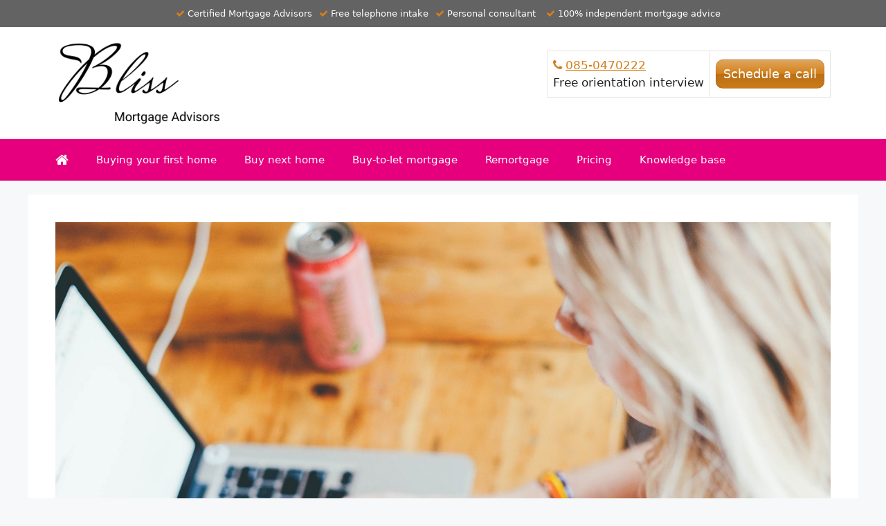

--- FILE ---
content_type: text/html; charset=UTF-8
request_url: https://www.blissmortgageadvisors.com/buy-a-student-house-and-rent-out-a-room-to-your-own-child-family-or-others/
body_size: 13835
content:
<!DOCTYPE html>
<html lang="en-US">
<head>
	<meta charset="UTF-8">
	<meta name='robots' content='index, follow, max-image-preview:large, max-snippet:-1, max-video-preview:-1' />
<link rel="preload" href="https://www.blissmortgageadvisors.com/wp-content/plugins/rate-my-post/public/css/fonts/ratemypost.ttf" type="font/ttf" as="font" crossorigin="anonymous"><meta name="viewport" content="width=device-width, initial-scale=1">
	<!-- This site is optimized with the Yoast SEO plugin v26.7 - https://yoast.com/wordpress/plugins/seo/ -->
	<title>Buy a student house and rent out a room to your own child, family or others</title>
	<meta name="description" content="Buying a student house can be a smart investment for you and at the same time you can help your own child and his or her friends." />
	<link rel="canonical" href="https://www.blissmortgageadvisors.com/buy-a-student-house-and-rent-out-a-room-to-your-own-child-family-or-others/" />
	<meta property="og:locale" content="en_US" />
	<meta property="og:type" content="article" />
	<meta property="og:title" content="Buy a student house and rent out a room to your own child, family or others" />
	<meta property="og:description" content="Buying a student house can be a smart investment for you and at the same time you can help your own child and his or her friends." />
	<meta property="og:url" content="https://www.blissmortgageadvisors.com/buy-a-student-house-and-rent-out-a-room-to-your-own-child-family-or-others/" />
	<meta property="og:site_name" content="Bliss Mortgage Advisors" />
	<meta property="article:published_time" content="2023-07-11T20:49:37+00:00" />
	<meta property="article:modified_time" content="2023-12-22T07:19:32+00:00" />
	<meta property="og:image" content="https://www.blissmortgageadvisors.com/wp-content/uploads/2023/07/student-house-bliss.jpeg" />
	<meta property="og:image:width" content="1280" />
	<meta property="og:image:height" content="853" />
	<meta property="og:image:type" content="image/jpeg" />
	<meta name="author" content="michelleandeweg@gmail.com" />
	<meta name="twitter:card" content="summary_large_image" />
	<meta name="twitter:label1" content="Written by" />
	<meta name="twitter:data1" content="michelleandeweg@gmail.com" />
	<meta name="twitter:label2" content="Est. reading time" />
	<meta name="twitter:data2" content="5 minutes" />
	<script type="application/ld+json" class="yoast-schema-graph">{"@context":"https://schema.org","@graph":[{"@type":"Article","@id":"https://www.blissmortgageadvisors.com/buy-a-student-house-and-rent-out-a-room-to-your-own-child-family-or-others/#article","isPartOf":{"@id":"https://www.blissmortgageadvisors.com/buy-a-student-house-and-rent-out-a-room-to-your-own-child-family-or-others/"},"author":{"name":"michelleandeweg@gmail.com","@id":"https://www.blissmortgageadvisors.com/#/schema/person/e5cf93b80074a863654c36a9bebb0de8"},"headline":"Buy a student house and rent out a room to your own child, family or others","datePublished":"2023-07-11T20:49:37+00:00","dateModified":"2023-12-22T07:19:32+00:00","mainEntityOfPage":{"@id":"https://www.blissmortgageadvisors.com/buy-a-student-house-and-rent-out-a-room-to-your-own-child-family-or-others/"},"wordCount":1000,"publisher":{"@id":"https://www.blissmortgageadvisors.com/#organization"},"image":{"@id":"https://www.blissmortgageadvisors.com/buy-a-student-house-and-rent-out-a-room-to-your-own-child-family-or-others/#primaryimage"},"thumbnailUrl":"https://www.blissmortgageadvisors.com/wp-content/uploads/2023/07/student-house-bliss.jpeg","articleSection":["Build wealth","Investing in real estate","Knowledge base","Rent out a house"],"inLanguage":"en-US"},{"@type":"WebPage","@id":"https://www.blissmortgageadvisors.com/buy-a-student-house-and-rent-out-a-room-to-your-own-child-family-or-others/","url":"https://www.blissmortgageadvisors.com/buy-a-student-house-and-rent-out-a-room-to-your-own-child-family-or-others/","name":"Buy a student house and rent out a room to your own child, family or others","isPartOf":{"@id":"https://www.blissmortgageadvisors.com/#website"},"primaryImageOfPage":{"@id":"https://www.blissmortgageadvisors.com/buy-a-student-house-and-rent-out-a-room-to-your-own-child-family-or-others/#primaryimage"},"image":{"@id":"https://www.blissmortgageadvisors.com/buy-a-student-house-and-rent-out-a-room-to-your-own-child-family-or-others/#primaryimage"},"thumbnailUrl":"https://www.blissmortgageadvisors.com/wp-content/uploads/2023/07/student-house-bliss.jpeg","datePublished":"2023-07-11T20:49:37+00:00","dateModified":"2023-12-22T07:19:32+00:00","description":"Buying a student house can be a smart investment for you and at the same time you can help your own child and his or her friends.","breadcrumb":{"@id":"https://www.blissmortgageadvisors.com/buy-a-student-house-and-rent-out-a-room-to-your-own-child-family-or-others/#breadcrumb"},"inLanguage":"en-US","potentialAction":[{"@type":"ReadAction","target":["https://www.blissmortgageadvisors.com/buy-a-student-house-and-rent-out-a-room-to-your-own-child-family-or-others/"]}]},{"@type":"ImageObject","inLanguage":"en-US","@id":"https://www.blissmortgageadvisors.com/buy-a-student-house-and-rent-out-a-room-to-your-own-child-family-or-others/#primaryimage","url":"https://www.blissmortgageadvisors.com/wp-content/uploads/2023/07/student-house-bliss.jpeg","contentUrl":"https://www.blissmortgageadvisors.com/wp-content/uploads/2023/07/student-house-bliss.jpeg","width":1280,"height":853,"caption":"student house bliss"},{"@type":"BreadcrumbList","@id":"https://www.blissmortgageadvisors.com/buy-a-student-house-and-rent-out-a-room-to-your-own-child-family-or-others/#breadcrumb","itemListElement":[{"@type":"ListItem","position":1,"name":"Home","item":"https://www.blissmortgageadvisors.com/"},{"@type":"ListItem","position":2,"name":"Knowlegde base","item":"https://www.blissmortgageadvisors.com/knowlegde-base/"},{"@type":"ListItem","position":3,"name":"Buy a student house and rent out a room to your own child, family or others"}]},{"@type":"WebSite","@id":"https://www.blissmortgageadvisors.com/#website","url":"https://www.blissmortgageadvisors.com/","name":"Bliss Mortgage Advisors","description":"","publisher":{"@id":"https://www.blissmortgageadvisors.com/#organization"},"potentialAction":[{"@type":"SearchAction","target":{"@type":"EntryPoint","urlTemplate":"https://www.blissmortgageadvisors.com/?s={search_term_string}"},"query-input":{"@type":"PropertyValueSpecification","valueRequired":true,"valueName":"search_term_string"}}],"inLanguage":"en-US"},{"@type":"Organization","@id":"https://www.blissmortgageadvisors.com/#organization","name":"Bliss Mortgage Advisors","url":"https://www.blissmortgageadvisors.com/","logo":{"@type":"ImageObject","inLanguage":"en-US","@id":"https://www.blissmortgageadvisors.com/#/schema/logo/image/","url":"https://www.blissmortgageadvisors.com/wp-content/uploads/2022/02/cropped-Bliss-Mortgage-Advisors.png","contentUrl":"https://www.blissmortgageadvisors.com/wp-content/uploads/2022/02/cropped-Bliss-Mortgage-Advisors.png","width":280,"height":143,"caption":"Bliss Mortgage Advisors"},"image":{"@id":"https://www.blissmortgageadvisors.com/#/schema/logo/image/"}},{"@type":"Person","@id":"https://www.blissmortgageadvisors.com/#/schema/person/e5cf93b80074a863654c36a9bebb0de8","name":"michelleandeweg@gmail.com","image":{"@type":"ImageObject","inLanguage":"en-US","@id":"https://www.blissmortgageadvisors.com/#/schema/person/image/","url":"https://secure.gravatar.com/avatar/e20de041ad82b729957eef01ebc39ebd4265c3e38256eb25f166909c9bf211d6?s=96&d=mm&r=g","contentUrl":"https://secure.gravatar.com/avatar/e20de041ad82b729957eef01ebc39ebd4265c3e38256eb25f166909c9bf211d6?s=96&d=mm&r=g","caption":"michelleandeweg@gmail.com"},"sameAs":["http://www.blissmortgageadvisors.com"],"url":"https://www.blissmortgageadvisors.com/author/michelleandeweggmail-com/"}]}</script>
	<!-- / Yoast SEO plugin. -->


<link rel="alternate" type="application/rss+xml" title="Bliss Mortgage Advisors &raquo; Feed" href="https://www.blissmortgageadvisors.com/feed/" />
<link rel="alternate" type="application/rss+xml" title="Bliss Mortgage Advisors &raquo; Comments Feed" href="https://www.blissmortgageadvisors.com/comments/feed/" />
<link rel="alternate" type="application/rss+xml" title="Bliss Mortgage Advisors &raquo; Buy a student house and rent out a room to your own child, family or others Comments Feed" href="https://www.blissmortgageadvisors.com/buy-a-student-house-and-rent-out-a-room-to-your-own-child-family-or-others/feed/" />
<link rel="alternate" title="oEmbed (JSON)" type="application/json+oembed" href="https://www.blissmortgageadvisors.com/wp-json/oembed/1.0/embed?url=https%3A%2F%2Fwww.blissmortgageadvisors.com%2Fbuy-a-student-house-and-rent-out-a-room-to-your-own-child-family-or-others%2F" />
<link rel="alternate" title="oEmbed (XML)" type="text/xml+oembed" href="https://www.blissmortgageadvisors.com/wp-json/oembed/1.0/embed?url=https%3A%2F%2Fwww.blissmortgageadvisors.com%2Fbuy-a-student-house-and-rent-out-a-room-to-your-own-child-family-or-others%2F&#038;format=xml" />
<style id='wp-img-auto-sizes-contain-inline-css'>
img:is([sizes=auto i],[sizes^="auto," i]){contain-intrinsic-size:3000px 1500px}
/*# sourceURL=wp-img-auto-sizes-contain-inline-css */
</style>
<link rel='stylesheet' id='formidable-css' href='https://www.blissmortgageadvisors.com/wp-admin/admin-ajax.php?action=frmpro_css&#038;ver=3312100' media='all' />
<style id='wp-emoji-styles-inline-css'>

	img.wp-smiley, img.emoji {
		display: inline !important;
		border: none !important;
		box-shadow: none !important;
		height: 1em !important;
		width: 1em !important;
		margin: 0 0.07em !important;
		vertical-align: -0.1em !important;
		background: none !important;
		padding: 0 !important;
	}
/*# sourceURL=wp-emoji-styles-inline-css */
</style>
<link rel='stylesheet' id='rate-my-post-css' href='https://www.blissmortgageadvisors.com/wp-content/plugins/rate-my-post/public/css/rate-my-post.min.css?ver=4.4.4' media='all' />
<link rel='stylesheet' id='crp-style-rounded-thumbs-css' href='https://www.blissmortgageadvisors.com/wp-content/plugins/contextual-related-posts/css/rounded-thumbs.min.css?ver=4.1.0' media='all' />
<style id='crp-style-rounded-thumbs-inline-css'>

			.crp_related.crp-rounded-thumbs a {
				width: 150px;
                height: 150px;
				text-decoration: none;
			}
			.crp_related.crp-rounded-thumbs img {
				max-width: 150px;
				margin: auto;
			}
			.crp_related.crp-rounded-thumbs .crp_title {
				width: 100%;
			}
			
/*# sourceURL=crp-style-rounded-thumbs-inline-css */
</style>
<link rel='stylesheet' id='generate-widget-areas-css' href='https://www.blissmortgageadvisors.com/wp-content/themes/generatepress/assets/css/components/widget-areas.min.css?ver=3.4.0' media='all' />
<link rel='stylesheet' id='generate-style-css' href='https://www.blissmortgageadvisors.com/wp-content/themes/generatepress/assets/css/main.min.css?ver=3.4.0' media='all' />
<style id='generate-style-inline-css'>
body{background-color:var(--base-2);color:var(--contrast);}a{color:var(--accent);}a{text-decoration:underline;}.entry-title a, .site-branding a, a.button, .wp-block-button__link, .main-navigation a{text-decoration:none;}a:hover, a:focus, a:active{color:var(--contrast);}.wp-block-group__inner-container{max-width:1200px;margin-left:auto;margin-right:auto;}.site-header .header-image{width:238px;}.generate-back-to-top{font-size:20px;border-radius:3px;position:fixed;bottom:30px;right:30px;line-height:40px;width:40px;text-align:center;z-index:10;transition:opacity 300ms ease-in-out;opacity:0.1;transform:translateY(1000px);}.generate-back-to-top__show{opacity:1;transform:translateY(0);}:root{--contrast:#222222;--contrast-2:#575760;--contrast-3:#b2b2be;--base:#f0f0f0;--base-2:#f7f8f9;--base-3:#ffffff;--accent:#1e73be;}:root .has-contrast-color{color:var(--contrast);}:root .has-contrast-background-color{background-color:var(--contrast);}:root .has-contrast-2-color{color:var(--contrast-2);}:root .has-contrast-2-background-color{background-color:var(--contrast-2);}:root .has-contrast-3-color{color:var(--contrast-3);}:root .has-contrast-3-background-color{background-color:var(--contrast-3);}:root .has-base-color{color:var(--base);}:root .has-base-background-color{background-color:var(--base);}:root .has-base-2-color{color:var(--base-2);}:root .has-base-2-background-color{background-color:var(--base-2);}:root .has-base-3-color{color:var(--base-3);}:root .has-base-3-background-color{background-color:var(--base-3);}:root .has-accent-color{color:var(--accent);}:root .has-accent-background-color{background-color:var(--accent);}.top-bar{background-color:#636363;color:#ffffff;}.top-bar a{color:#ffffff;}.top-bar a:hover{color:#303030;}.site-header{background-color:var(--base-3);}.main-title a,.main-title a:hover{color:var(--contrast);}.site-description{color:var(--contrast-2);}.main-navigation,.main-navigation ul ul{background-color:#e6007e;}.main-navigation .main-nav ul li a, .main-navigation .menu-toggle, .main-navigation .menu-bar-items{color:var(--base-3);}.main-navigation .main-nav ul li:not([class*="current-menu-"]):hover > a, .main-navigation .main-nav ul li:not([class*="current-menu-"]):focus > a, .main-navigation .main-nav ul li.sfHover:not([class*="current-menu-"]) > a, .main-navigation .menu-bar-item:hover > a, .main-navigation .menu-bar-item.sfHover > a{color:var(--base-3);background-color:#444444;}button.menu-toggle:hover,button.menu-toggle:focus{color:var(--base-3);}.main-navigation .main-nav ul li[class*="current-menu-"] > a{color:var(--base-3);background-color:#3f3f3f;}.navigation-search input[type="search"],.navigation-search input[type="search"]:active, .navigation-search input[type="search"]:focus, .main-navigation .main-nav ul li.search-item.active > a, .main-navigation .menu-bar-items .search-item.active > a{color:var(--base-3);background-color:#444444;}.main-navigation ul ul{background-color:#3f3f3f;}.main-navigation .main-nav ul ul li a{color:var(--base-3);}.main-navigation .main-nav ul ul li:not([class*="current-menu-"]):hover > a,.main-navigation .main-nav ul ul li:not([class*="current-menu-"]):focus > a, .main-navigation .main-nav ul ul li.sfHover:not([class*="current-menu-"]) > a{color:var(--base-3);background-color:#4f4f4f;}.main-navigation .main-nav ul ul li[class*="current-menu-"] > a{color:var(--base-3);background-color:#4f4f4f;}.separate-containers .inside-article, .separate-containers .comments-area, .separate-containers .page-header, .one-container .container, .separate-containers .paging-navigation, .inside-page-header{background-color:var(--base-3);}.entry-title a{color:var(--contrast);}.entry-title a:hover{color:var(--contrast-2);}.entry-meta{color:var(--contrast-2);}.sidebar .widget{background-color:var(--base-3);}.footer-widgets{color:var(--base-3);background-color:#a3a7ae;}.footer-widgets a{color:var(--base-3);}.site-info{color:var(--base-3);background-color:#444444;}.site-info a{color:var(--base-3);}.site-info a:hover{color:#606060;}.footer-bar .widget_nav_menu .current-menu-item a{color:#606060;}input[type="text"],input[type="email"],input[type="url"],input[type="password"],input[type="search"],input[type="tel"],input[type="number"],textarea,select{color:var(--contrast);background-color:var(--base-2);border-color:var(--base);}input[type="text"]:focus,input[type="email"]:focus,input[type="url"]:focus,input[type="password"]:focus,input[type="search"]:focus,input[type="tel"]:focus,input[type="number"]:focus,textarea:focus,select:focus{color:var(--contrast);background-color:var(--base-2);border-color:var(--contrast-3);}button,html input[type="button"],input[type="reset"],input[type="submit"],a.button,a.wp-block-button__link:not(.has-background){color:#ffffff;background-color:#55555e;}button:hover,html input[type="button"]:hover,input[type="reset"]:hover,input[type="submit"]:hover,a.button:hover,button:focus,html input[type="button"]:focus,input[type="reset"]:focus,input[type="submit"]:focus,a.button:focus,a.wp-block-button__link:not(.has-background):active,a.wp-block-button__link:not(.has-background):focus,a.wp-block-button__link:not(.has-background):hover{color:#ffffff;background-color:#3f4047;}a.generate-back-to-top{background-color:rgba( 0,0,0,0.4 );color:#ffffff;}a.generate-back-to-top:hover,a.generate-back-to-top:focus{background-color:rgba( 0,0,0,0.6 );color:#ffffff;}:root{--gp-search-modal-bg-color:var(--base-3);--gp-search-modal-text-color:var(--contrast);--gp-search-modal-overlay-bg-color:rgba(0,0,0,0.2);}@media (max-width: 768px){.main-navigation .menu-bar-item:hover > a, .main-navigation .menu-bar-item.sfHover > a{background:none;color:var(--base-3);}}.nav-below-header .main-navigation .inside-navigation.grid-container, .nav-above-header .main-navigation .inside-navigation.grid-container{padding:0px 20px 0px 20px;}.site-main .wp-block-group__inner-container{padding:40px;}.separate-containers .paging-navigation{padding-top:20px;padding-bottom:20px;}.entry-content .alignwide, body:not(.no-sidebar) .entry-content .alignfull{margin-left:-40px;width:calc(100% + 80px);max-width:calc(100% + 80px);}.rtl .menu-item-has-children .dropdown-menu-toggle{padding-left:20px;}.rtl .main-navigation .main-nav ul li.menu-item-has-children > a{padding-right:20px;}@media (max-width:768px){.separate-containers .inside-article, .separate-containers .comments-area, .separate-containers .page-header, .separate-containers .paging-navigation, .one-container .site-content, .inside-page-header{padding:30px;}.site-main .wp-block-group__inner-container{padding:30px;}.inside-top-bar{padding-right:30px;padding-left:30px;}.inside-header{padding-right:30px;padding-left:30px;}.widget-area .widget{padding-top:30px;padding-right:30px;padding-bottom:30px;padding-left:30px;}.footer-widgets-container{padding-top:30px;padding-right:30px;padding-bottom:30px;padding-left:30px;}.inside-site-info{padding-right:30px;padding-left:30px;}.entry-content .alignwide, body:not(.no-sidebar) .entry-content .alignfull{margin-left:-30px;width:calc(100% + 60px);max-width:calc(100% + 60px);}.one-container .site-main .paging-navigation{margin-bottom:20px;}}/* End cached CSS */.is-right-sidebar{width:30%;}.is-left-sidebar{width:30%;}.site-content .content-area{width:100%;}@media (max-width: 768px){.main-navigation .menu-toggle,.sidebar-nav-mobile:not(#sticky-placeholder){display:block;}.main-navigation ul,.gen-sidebar-nav,.main-navigation:not(.slideout-navigation):not(.toggled) .main-nav > ul,.has-inline-mobile-toggle #site-navigation .inside-navigation > *:not(.navigation-search):not(.main-nav){display:none;}.nav-align-right .inside-navigation,.nav-align-center .inside-navigation{justify-content:space-between;}}
.dynamic-author-image-rounded{border-radius:100%;}.dynamic-featured-image, .dynamic-author-image{vertical-align:middle;}.one-container.blog .dynamic-content-template:not(:last-child), .one-container.archive .dynamic-content-template:not(:last-child){padding-bottom:0px;}.dynamic-entry-excerpt > p:last-child{margin-bottom:0px;}
/*# sourceURL=generate-style-inline-css */
</style>
<link rel='stylesheet' id='tablepress-default-css' href='https://www.blissmortgageadvisors.com/wp-content/plugins/tablepress/css/build/default.css?ver=3.2.6' media='all' />
<link rel='stylesheet' id='forget-about-shortcode-buttons-css' href='https://www.blissmortgageadvisors.com/wp-content/plugins/forget-about-shortcode-buttons/public/css/button-styles.css?ver=2.1.3' media='all' />
<link rel='stylesheet' id='generate-blog-images-css' href='https://www.blissmortgageadvisors.com/wp-content/plugins/gp-premium/blog/functions/css/featured-images.min.css?ver=2.4.0' media='all' />
<link rel='stylesheet' id='generate-secondary-nav-css' href='https://www.blissmortgageadvisors.com/wp-content/plugins/gp-premium/secondary-nav/functions/css/main.min.css?ver=2.4.0' media='all' />
<style id='generate-secondary-nav-inline-css'>
.secondary-navigation{background-color:#636363;}.secondary-nav-below-header .secondary-navigation .inside-navigation.grid-container, .secondary-nav-above-header .secondary-navigation .inside-navigation.grid-container{padding:0px 20px 0px 20px;}.secondary-navigation .top-bar{color:#ffffff;line-height:40px;}.secondary-navigation .top-bar a{color:#ffffff;}.secondary-navigation .top-bar a:hover, .secondary-navigation .top-bar a:focus{color:#303030;}.secondary-navigation .main-nav ul li a,.secondary-navigation .menu-toggle,.secondary-menu-bar-items .menu-bar-item > a{color:#ffffff;}.secondary-navigation .secondary-menu-bar-items{color:#ffffff;}button.secondary-menu-toggle:hover,button.secondary-menu-toggle:focus{color:#ffffff;}.widget-area .secondary-navigation{margin-bottom:20px;}.secondary-navigation ul ul{background-color:#303030;top:auto;}.secondary-navigation .main-nav ul ul li a{color:#ffffff;}.secondary-navigation .main-nav ul li:not([class*="current-menu-"]):hover > a, .secondary-navigation .main-nav ul li:not([class*="current-menu-"]):focus > a, .secondary-navigation .main-nav ul li.sfHover:not([class*="current-menu-"]) > a, .secondary-menu-bar-items .menu-bar-item:hover > a{color:#ffffff;background-color:#303030;}.secondary-navigation .main-nav ul ul li:not([class*="current-menu-"]):hover > a,.secondary-navigation .main-nav ul ul li:not([class*="current-menu-"]):focus > a,.secondary-navigation .main-nav ul ul li.sfHover:not([class*="current-menu-"]) > a{color:#ffffff;background-color:#474747;}.secondary-navigation .main-nav ul li[class*="current-menu-"] > a{color:#222222;background-color:#ffffff;}.secondary-navigation .main-nav ul ul li[class*="current-menu-"] > a{color:#ffffff;background-color:#474747;}.secondary-navigation.toggled .dropdown-menu-toggle:before{display:none;}@media (max-width: 768px) {.secondary-menu-bar-items .menu-bar-item:hover > a{background: none;color: #ffffff;}}
/*# sourceURL=generate-secondary-nav-inline-css */
</style>
<link rel='stylesheet' id='generate-secondary-nav-mobile-css' href='https://www.blissmortgageadvisors.com/wp-content/plugins/gp-premium/secondary-nav/functions/css/main-mobile.min.css?ver=2.4.0' media='all' />
<link rel="https://api.w.org/" href="https://www.blissmortgageadvisors.com/wp-json/" /><link rel="alternate" title="JSON" type="application/json" href="https://www.blissmortgageadvisors.com/wp-json/wp/v2/posts/791" /><link rel="EditURI" type="application/rsd+xml" title="RSD" href="https://www.blissmortgageadvisors.com/xmlrpc.php?rsd" />
<meta name="generator" content="WordPress 6.9" />
<link rel='shortlink' href='https://www.blissmortgageadvisors.com/?p=791' />
<script type="text/javascript">document.documentElement.className += " js";</script>
<link rel="pingback" href="https://www.blissmortgageadvisors.com/xmlrpc.php">
<!-- Custom CSS -->
<style>
#avatar {
  display:inline-block;
  width:120px;
  height:120px;
  border-radius:50%;
  margin-bottom:20px;
}


#subline {
    display: inline-block;
    padding: 10px 15px;
    background-color: rgba(0,0,0,0.2);
    margin-top: 12px;
    color: white;
    font-size: 20px;
    line-height: 29px;
    width: 96%;
    max-width: 620px;
    text-shadow: 2px 2px 6px #434343;
  
</style>
<!-- Generated by https://wordpress.org/plugins/theme-junkie-custom-css/ -->
<link rel="icon" href="https://www.blissmortgageadvisors.com/wp-content/uploads/2022/02/cropped-Bliss-klein-e1568098511130-website-32x32.png" sizes="32x32" />
<link rel="icon" href="https://www.blissmortgageadvisors.com/wp-content/uploads/2022/02/cropped-Bliss-klein-e1568098511130-website-192x192.png" sizes="192x192" />
<link rel="apple-touch-icon" href="https://www.blissmortgageadvisors.com/wp-content/uploads/2022/02/cropped-Bliss-klein-e1568098511130-website-180x180.png" />
<meta name="msapplication-TileImage" content="https://www.blissmortgageadvisors.com/wp-content/uploads/2022/02/cropped-Bliss-klein-e1568098511130-website-270x270.png" />
</head>

<body class="wp-singular post-template-default single single-post postid-791 single-format-standard wp-custom-logo wp-embed-responsive wp-theme-generatepress post-image-above-header post-image-aligned-center secondary-nav-above-header secondary-nav-aligned-right sticky-menu-fade no-sidebar nav-below-header separate-containers header-aligned-left dropdown-hover featured-image-active" itemtype="https://schema.org/Blog" itemscope>
	<a class="screen-reader-text skip-link" href="#content" title="Skip to content">Skip to content</a>		<div class="top-bar top-bar-align-center">
			<div class="inside-top-bar grid-container">
				<aside id="block-8" class="widget inner-padding widget_block"></aside><aside id="block-11" class="widget inner-padding widget_block"><i class="fa fa-check" style="color: #d37f19;"></i> Certified Mortgage Advisors</aside><aside id="block-12" class="widget inner-padding widget_block"><i class="fa fa-check" style="color: #d37f19;"></i> Free telephone intake</aside><aside id="block-13" class="widget inner-padding widget_block"><i class="fa fa-check" style="color: #d37f19;"></i> Personal consultant</aside><aside id="block-14" class="widget inner-padding widget_block"><i class="fa fa-check" style="color: #d37f19;"></i> 100% independent mortgage advice</aside>			</div>
		</div>
					<nav id="secondary-navigation" class="secondary-navigation" itemtype="https://schema.org/SiteNavigationElement" itemscope="itemscope">
				<div class="inside-navigation grid-container grid-parent">
										<button class="menu-toggle secondary-menu-toggle">
						<span class="gp-icon icon-menu-bars"><svg viewBox="0 0 512 512" aria-hidden="true" xmlns="http://www.w3.org/2000/svg" width="1em" height="1em"><path d="M0 96c0-13.255 10.745-24 24-24h464c13.255 0 24 10.745 24 24s-10.745 24-24 24H24c-13.255 0-24-10.745-24-24zm0 160c0-13.255 10.745-24 24-24h464c13.255 0 24 10.745 24 24s-10.745 24-24 24H24c-13.255 0-24-10.745-24-24zm0 160c0-13.255 10.745-24 24-24h464c13.255 0 24 10.745 24 24s-10.745 24-24 24H24c-13.255 0-24-10.745-24-24z" /></svg><svg viewBox="0 0 512 512" aria-hidden="true" xmlns="http://www.w3.org/2000/svg" width="1em" height="1em"><path d="M71.029 71.029c9.373-9.372 24.569-9.372 33.942 0L256 222.059l151.029-151.03c9.373-9.372 24.569-9.372 33.942 0 9.372 9.373 9.372 24.569 0 33.942L289.941 256l151.03 151.029c9.372 9.373 9.372 24.569 0 33.942-9.373 9.372-24.569 9.372-33.942 0L256 289.941l-151.029 151.03c-9.373 9.372-24.569 9.372-33.942 0-9.372-9.373-9.372-24.569 0-33.942L222.059 256 71.029 104.971c-9.372-9.373-9.372-24.569 0-33.942z" /></svg></span><span class="mobile-menu">Menu</span>					</button>
									</div><!-- .inside-navigation -->
			</nav><!-- #secondary-navigation -->
					<header class="site-header" id="masthead" aria-label="Site"  itemtype="https://schema.org/WPHeader" itemscope>
			<div class="inside-header grid-container">
				<div class="site-logo">
					<a href="https://www.blissmortgageadvisors.com/" rel="home">
						<img  class="header-image is-logo-image" alt="Bliss Mortgage Advisors" src="https://www.blissmortgageadvisors.com/wp-content/uploads/2022/02/cropped-Bliss-Mortgage-Advisors.png" width="280" height="143" />
					</a>
				</div>			<div class="header-widget">
				<aside id="block-9" class="widget inner-padding widget_block"><table border="0px">
<tr>
<td>
<font color="#D37F19"><i class="fa fa-phone"></i> <a href="tel:
+31850470222"><font color="#D37F19">
085-0470222</font>
	</a></font>
<br/>Free orientation interview
</td>
<td>
<a class="fasc-button fasc-size-large fasc-type-glossy fasc-rounded-medium" style="background-color: #d37f19; color: #ffffff;" href="https://bliss.blisshypotheekadviseurs.nl"> Schedule a call</a> 
</td>
</tr>
</table></aside>			</div>
						</div>
		</header>
				<nav class="main-navigation sub-menu-right" id="site-navigation" aria-label="Primary"  itemtype="https://schema.org/SiteNavigationElement" itemscope>
			<div class="inside-navigation grid-container">
								<button class="menu-toggle" aria-controls="primary-menu" aria-expanded="false">
					<span class="gp-icon icon-menu-bars"><svg viewBox="0 0 512 512" aria-hidden="true" xmlns="http://www.w3.org/2000/svg" width="1em" height="1em"><path d="M0 96c0-13.255 10.745-24 24-24h464c13.255 0 24 10.745 24 24s-10.745 24-24 24H24c-13.255 0-24-10.745-24-24zm0 160c0-13.255 10.745-24 24-24h464c13.255 0 24 10.745 24 24s-10.745 24-24 24H24c-13.255 0-24-10.745-24-24zm0 160c0-13.255 10.745-24 24-24h464c13.255 0 24 10.745 24 24s-10.745 24-24 24H24c-13.255 0-24-10.745-24-24z" /></svg><svg viewBox="0 0 512 512" aria-hidden="true" xmlns="http://www.w3.org/2000/svg" width="1em" height="1em"><path d="M71.029 71.029c9.373-9.372 24.569-9.372 33.942 0L256 222.059l151.029-151.03c9.373-9.372 24.569-9.372 33.942 0 9.372 9.373 9.372 24.569 0 33.942L289.941 256l151.03 151.029c9.372 9.373 9.372 24.569 0 33.942-9.373 9.372-24.569 9.372-33.942 0L256 289.941l-151.029 151.03c-9.373 9.372-24.569 9.372-33.942 0-9.372-9.373-9.372-24.569 0-33.942L222.059 256 71.029 104.971c-9.372-9.373-9.372-24.569 0-33.942z" /></svg></span><span class="mobile-menu">Menu</span>				</button>
				<div id="primary-menu" class="main-nav"><ul id="menu-menu" class=" menu sf-menu"><li id="menu-item-21" class="menu-item menu-item-type-post_type menu-item-object-page menu-item-home menu-item-21"><a href="https://www.blissmortgageadvisors.com/"><i class="fa fa-home  fa-lg"></i></a></li>
<li id="menu-item-222" class="menu-item menu-item-type-post_type menu-item-object-page menu-item-222"><a href="https://www.blissmortgageadvisors.com/buy-a-house/buying-your-first-home/">Buying your first home</a></li>
<li id="menu-item-221" class="menu-item menu-item-type-post_type menu-item-object-page menu-item-221"><a href="https://www.blissmortgageadvisors.com/buy-a-house/buy-next-home/">Buy next home</a></li>
<li id="menu-item-262" class="menu-item menu-item-type-post_type menu-item-object-page menu-item-262"><a href="https://www.blissmortgageadvisors.com/buy-to-let-mortgage/">Buy-to-let mortgage</a></li>
<li id="menu-item-170" class="menu-item menu-item-type-post_type menu-item-object-page menu-item-170"><a href="https://www.blissmortgageadvisors.com/remortgage/">Remortgage</a></li>
<li id="menu-item-281" class="menu-item menu-item-type-post_type menu-item-object-page menu-item-281"><a href="https://www.blissmortgageadvisors.com/pricing/">Pricing</a></li>
<li id="menu-item-22" class="menu-item menu-item-type-custom menu-item-object-custom menu-item-22"><a href="https://www.blissmortgageadvisors.com/knowlegde-base/">Knowledge base</a></li>
</ul></div>			</div>
		</nav>
		
	<div class="site grid-container container hfeed" id="page">
				<div class="site-content" id="content">
			
	<div class="content-area" id="primary">
		<main class="site-main" id="main">
			
<article id="post-791" class="post-791 post type-post status-publish format-standard has-post-thumbnail hentry category-build-wealth category-investing-in-real-estate category-knowledge-base category-rent-out-a-house" itemtype="https://schema.org/CreativeWork" itemscope>
	<div class="inside-article">
		<div class="featured-image  page-header-image-single ">
				<img width="1280" height="853" src="https://www.blissmortgageadvisors.com/wp-content/uploads/2023/07/student-house-bliss.jpeg" class="attachment-full size-full" alt="student house bliss" itemprop="image" decoding="async" fetchpriority="high" srcset="https://www.blissmortgageadvisors.com/wp-content/uploads/2023/07/student-house-bliss.jpeg 1280w, https://www.blissmortgageadvisors.com/wp-content/uploads/2023/07/student-house-bliss-300x200.jpeg 300w, https://www.blissmortgageadvisors.com/wp-content/uploads/2023/07/student-house-bliss-1024x682.jpeg 1024w, https://www.blissmortgageadvisors.com/wp-content/uploads/2023/07/student-house-bliss-768x512.jpeg 768w" sizes="(max-width: 1280px) 100vw, 1280px" />
			</div>			<header class="entry-header">
				<h1 class="entry-title" itemprop="headline">Buy a student house and rent out a room to your own child, family or others</h1>		<div class="entry-meta">
			<span class="posted-on"><time class="updated" datetime="2023-12-22T08:19:32+01:00" itemprop="dateModified">22 December 2023</time><time class="entry-date published" datetime="2023-07-11T22:49:37+02:00" itemprop="datePublished">11 July 2023</time></span> 		</div>
					</header>
			
		<div class="entry-content" itemprop="text">
			<p>Renting out a room to your own child to help them during their studies is of course very nice. But buying a student house can also be a smart investment for you. Especially if your children also invite friends. The knife cuts both ways, but it is a choice that you should consider carefully. We are happy to tell you more about it.</p>
<h2>Buying and renting out a student house: the buy-to-let mortgage</h2>
<p>Do you want to buy and rent out a student house? Chances are you don&#8217;t just have that amount in your bank account. Fortunately, there are solutions to arrange financing. For example, a <a href="https://www.blissmortgageadvisors.com/buy-to-let-mortgage/">buy-to-let mortgage</a>. This is very similar to a &#8216;normal&#8217; mortgage, with a number of differences. With a regular residential mortgage you may not just rent out the house, with a rental mortgage you can.</p>
<p>The interest rates are on average a bit higher and there are additional requirements for the collateral. For example, the appraisal report, in which you must have the &#8216;<a href="https://www.blissmortgageadvisors.com/market-value-in-rented-condition/">value in rented condition</a>&#8216; included. This value may differ from the market value.</p>
<h3>Buying a student house, should you bring your own money?</h3>
<p>With a rental mortgage you will almost always have to bring your own money. This is an important difference compared to regular mortgages, where you can borrow up to 100% of the market value, and most lenders allow you to borrow up to 85% of the rental value. You pay the remaining 15% (or more) plus the buyer&#8217;s costs yourself. A considerable part of the buyer&#8217;s costs of a student house is the transfer tax.</p>
<p>If you can purchase the student house competitively or inherit the house, it may be that you do not need your own resources.</p>
<p>That doesn&#8217;t mean you have to have all that in your savings account. You can also use the equity in your existing home to buy a second home. You can read more about this in the article &#8216;Withdrawing home equity to invest in real estate&#8217;.</p>
<p>In addition, you must be able to bear the mortgage costs on your income. What makes this calculation a bit more favorable is that the future (expected) rental income of your student tenants can be (partly) added to your income. The income from rent is added to your income in box 1.</p>
<p>With providers of a consumer rental mortgage, your borrowing capacity will always be looked at on the basis of your current income. If you can qualify as a professional real estate investor, there are lenders who only assess the real estate. In that case, income is less important. The quality of the property is central and whether the rental income can bear the costs of property financing.</p>
<h3>Room rental: what are the rules?</h3>
<p>Do you want to rent out the separate rooms in your home to people on separate leases? We call this &#8216;room rental&#8217;. Many lenders set certain conditions here. With some providers of rental mortgages, room rental is only permitted if at least one family member up to and including the 2nd degree lives in the home, for example a child, sister or brother-in-law. Third-degree relatives, such as cousins ​​and aunts, are not allowed.</p>
<p>Are there more things to consider? You can read more information about this in the following article &#8216;Buying a house to rent out, you should pay attention to this.</p>
<h3>Student house and tax</h3>
<p>In principle, rental income is tax-free in box 3. You therefore do not have to pay tax on the basis of the income from room rental. Because the student house is not your owner-occupied home, it automatically falls into box 3 as an asset. You pay wealth tax on the difference between assets and liabilities. With the arrival of the <a href="https://www.blissmortgageadvisors.com/bridging-act-box-3/">bridging scheme box 3</a> and the update of the empty value ratio, a number of tax matters have recently changed. In the future, the current government wants to levy a levy on the actual yield. A Bliss adviser can advise you on these tax matters.</p>
<h3>Student house and municipality regulations</h3>
<p>With the advent of <a href="https://www.blissmortgageadvisors.com/purchase-protection/">purchase protection</a>, many municipalities have introduced rules. Although an important exception to the purchase protection is renting to family, it is important to pay close attention to what is and what is not allowed within the municipality. Rules may also apply within the zoning plan, whereby the use of a home or parts of the home as a room rental company is not permitted.<br />
If a home is not used for residential purposes, but for Bed &amp; Breakfast, room rental to students or migrant workers, or if the home is split into two homes, this is called home withdrawal. If a house will be used for other purposes, you will need a withdrawal permit. This can also be referred to as a room rental conversion permit.</p>
<h3>Rent out a room to your own child</h3>
<p>Are there any other rules attached to renting out a room to your own child? In principle, your child will be treated as a &#8216;normal&#8217; tenant. Please note that you ask for a reasonable rental rate. What is reasonable? The Tax and Customs Administration assumes the WOZ value of the home and considers 6% of the WOZ value to be a reasonable rental rate. If you ask little or no rent, it can be seen as a donation by the tax authorities. You may be charged for that.</p>
<h3>What about the Owners&#8217; Association (VvE) if my student house is an apartment?</h3>
<p>Is the house you want to rent out an apartment? Then you may need permission from the Owners&#8217; Association (VvE) before you can rent out. Sometimes additional conditions are included, for example that only a certain group may be rented (for example, the elderly or students). Sometimes rental is even prohibited by means of the deed of division. Read this deed carefully before purchasing and renting out the apartment.</p>
<p><a class="fasc-button fasc-size-large fasc-type-glossy fasc-rounded-medium" style="background-color: #d37f19; color: #ffffff;" href="https://bliss.blisshypotheekadviseurs.nl"> Schedule your no-obligation call now</a></p>
<!-- FeedbackWP Plugin --><div  class="rmp-widgets-container rmp-wp-plugin rmp-main-container js-rmp-widgets-container js-rmp-widgets-container--791 "  data-post-id="791">    <!-- Rating widget -->  <div class="rmp-rating-widget js-rmp-rating-widget">          <p class="rmp-heading rmp-heading--title">        Review this page please      </p>              <p class="rmp-heading rmp-heading--subtitle">        Click on a star to rate it!      </p>        <div class="rmp-rating-widget__icons">      <ul class="rmp-rating-widget__icons-list js-rmp-rating-icons-list">                  <li class="rmp-rating-widget__icons-list__icon js-rmp-rating-item" data-descriptive-rating="Not at all useful" data-value="1">              <i class="js-rmp-rating-icon rmp-icon rmp-icon--ratings rmp-icon--star rmp-icon--full-highlight"></i>          </li>                  <li class="rmp-rating-widget__icons-list__icon js-rmp-rating-item" data-descriptive-rating="Somewhat useful" data-value="2">              <i class="js-rmp-rating-icon rmp-icon rmp-icon--ratings rmp-icon--star rmp-icon--full-highlight"></i>          </li>                  <li class="rmp-rating-widget__icons-list__icon js-rmp-rating-item" data-descriptive-rating="Useful" data-value="3">              <i class="js-rmp-rating-icon rmp-icon rmp-icon--ratings rmp-icon--star rmp-icon--full-highlight"></i>          </li>                  <li class="rmp-rating-widget__icons-list__icon js-rmp-rating-item" data-descriptive-rating="Fairly useful" data-value="4">              <i class="js-rmp-rating-icon rmp-icon rmp-icon--ratings rmp-icon--star rmp-icon--full-highlight"></i>          </li>                  <li class="rmp-rating-widget__icons-list__icon js-rmp-rating-item" data-descriptive-rating="Very useful" data-value="5">              <i class="js-rmp-rating-icon rmp-icon rmp-icon--ratings rmp-icon--star rmp-icon--full-highlight"></i>          </li>              </ul>    </div>    <p class="rmp-rating-widget__hover-text js-rmp-hover-text"></p>    <button class="rmp-rating-widget__submit-btn rmp-btn js-submit-rating-btn">      Submit Rating    </button>    <p class="rmp-rating-widget__results js-rmp-results ">      Average rating <span class="rmp-rating-widget__results__rating js-rmp-avg-rating">5</span> / 5. Vote count: <span class="rmp-rating-widget__results__votes js-rmp-vote-count">12</span>    </p>    <p class="rmp-rating-widget__not-rated js-rmp-not-rated rmp-rating-widget__not-rated--hidden">      No votes so far! Be the first to rate this post.    </p>    <p class="rmp-rating-widget__msg js-rmp-msg"></p>  </div>  <!--Structured data -->  <script type="application/ld+json">{"@context":"http://schema.org","@type":"Product","aggregateRating":{"@type":"AggregateRating","bestRating":"5","ratingCount":"12","ratingValue":"5"},"image":"https://www.blissmortgageadvisors.com/wp-content/uploads/2023/07/student-house-bliss.jpeg","name":"Buy a student house and rent out a room to your own child, family or others","description":"Buy a student house and rent out a room to your own child, family or others"}</script>      </div><div class="crp_related     crp-rounded-thumbs"><h3>Gerelateerde Berichten:</h3><ul><li><a href="https://www.blissmortgageadvisors.com/family-mortgage/"     class="crp_link post-418"><figure><img width="150" height="150" src="https://www.blissmortgageadvisors.com/wp-content/uploads/2022/02/familiy-mortgage-150x150.jpeg" class="crp_featured crp_thumb crp_thumbnail" alt="family mortgage" style="" title="Family mortgage (family bank), discover everything about borrowing from family" /></figure><span class="crp_title">Family mortgage (family bank), discover everything&hellip;</span></a></li><li><a href="https://www.blissmortgageadvisors.com/buy-to-let-mortgage-what-are-the-options/"     class="crp_link post-120"><figure><img width="150" height="150" src="https://www.blissmortgageadvisors.com/wp-content/uploads/2022/02/buy-to-let-mortgage-what-are-the-options-150x150.png" class="crp_featured crp_thumb crp_thumbnail" alt="Buy-to-let-mortgage: what are the options?" style="" title="Buy-to-let mortgage: what are the options?" /></figure><span class="crp_title">Buy-to-let mortgage: what are the options?</span></a></li><li><a href="https://www.blissmortgageadvisors.com/co-parenting/"     class="crp_link post-664"><figure><img width="150" height="150" src="https://www.blissmortgageadvisors.com/wp-content/uploads/2022/01/Co-parenting-150x150.png" class="crp_featured crp_thumb crp_thumbnail" alt="Co-parenting" style="" title="Co-parenting, taking care of the children together" /></figure><span class="crp_title">Co-parenting, taking care of the children together</span></a></li><li><a href="https://www.blissmortgageadvisors.com/buy-or-rent-a-house/"     class="crp_link post-548"><figure><img width="150" height="150" src="https://www.blissmortgageadvisors.com/wp-content/uploads/2022/02/buy-or-rent-a-house-150x150.png" class="crp_featured crp_thumb crp_thumbnail" alt="Buy or rent a house" style="" title="Buy or rent a house? All the pros and cons" /></figure><span class="crp_title">Buy or rent a house? All the pros and cons</span></a></li><li><a href="https://www.blissmortgageadvisors.com/annuity-mortgage/"     class="crp_link post-643"><figure><img  width="150" height="150"  src="https://www.blissmortgageadvisors.com/wp-content/plugins/contextual-related-posts/default.png" class="crp_default_thumb crp_thumb crp_thumbnail" alt="Annuity Mortgage, discover everything about the most popular mortgage" title="Annuity Mortgage, discover everything about the most popular mortgage" /></figure><span class="crp_title">Annuity Mortgage, discover everything about the most&hellip;</span></a></li><li><a href="https://www.blissmortgageadvisors.com/negative-savings-interest/"     class="crp_link post-295"><figure><img width="150" height="150" src="https://www.blissmortgageadvisors.com/wp-content/uploads/2022/02/negative-savings-interest-150x150.jpeg" class="crp_featured crp_thumb crp_thumbnail" alt="Negative savings interest" style="" title="Negative savings interest, saving costs money in the Netherlands" /></figure><span class="crp_title">Negative savings interest, saving costs money in the&hellip;</span></a></li></ul><div class="crp_clear"></div></div>		</div>

			</div>
</article>
		</main>
	</div>

	
	</div>
</div>

<hr/>

<div class="grid-container"> <div class="breadcrumbs">
<p id="breadcrumbs"><span><span><a href="https://www.blissmortgageadvisors.com/">Home</a></span> &raquo; <span><a href="https://www.blissmortgageadvisors.com/knowlegde-base/">Knowlegde base</a></span> &raquo; <span class="breadcrumb_last" aria-current="page">Buy a student house and rent out a room to your own child, family or others</span></span></p>
</div></div>

<hr/>
<div class="site-footer">
				<div id="footer-widgets" class="site footer-widgets">
				<div class="footer-widgets-container grid-container">
					<div class="inside-footer-widgets">
							<div class="footer-widget-1">
		<aside id="nav_menu-3" class="widget inner-padding widget_nav_menu"><h2 class="widget-title">Our services</h2><div class="menu-footer-1-container"><ul id="menu-footer-1" class="menu"><li id="menu-item-58" class="menu-item menu-item-type-custom menu-item-object-custom menu-item-58"><a href="https://www.blissmortgageadvisors.com/buy-a-house/buying-your-first-home/">Buying your first home</a></li>
<li id="menu-item-57" class="menu-item menu-item-type-custom menu-item-object-custom menu-item-57"><a href="https://www.blissmortgageadvisors.com/buy-a-house/buy-next-home/">Buying your next home</a></li>
<li id="menu-item-238" class="menu-item menu-item-type-custom menu-item-object-custom menu-item-238"><a href="https://www.blissmortgageadvisors.com/remortgage/">Remortgage your property</a></li>
<li id="menu-item-59" class="menu-item menu-item-type-custom menu-item-object-custom menu-item-59"><a href="https://www.blissmortgageadvisors.com/buy-to-let-mortgage/">Buy-to-let mortgage</a></li>
<li id="menu-item-64" class="menu-item menu-item-type-custom menu-item-object-custom menu-item-home menu-item-64"><a href="https://www.blissmortgageadvisors.com/">Mortgages for the self-employed</a></li>
<li id="menu-item-63" class="menu-item menu-item-type-custom menu-item-object-custom menu-item-home menu-item-63"><a href="https://www.blissmortgageadvisors.com/">Renovate my house</a></li>
<li id="menu-item-62" class="menu-item menu-item-type-custom menu-item-object-custom menu-item-home menu-item-62"><a href="https://www.blissmortgageadvisors.com/">Mortgage calculator</a></li>
<li id="menu-item-60" class="menu-item menu-item-type-custom menu-item-object-custom menu-item-home menu-item-60"><a href="https://www.blissmortgageadvisors.com/">Mortgage advice</a></li>
<li id="menu-item-61" class="menu-item menu-item-type-custom menu-item-object-custom menu-item-61"><a href="https://www.blissmortgageadvisors.com/pricing/">Rates mortgage advice</a></li>
</ul></div></aside>	</div>
		<div class="footer-widget-2">
		<aside id="nav_menu-8" class="widget inner-padding widget_nav_menu"><h2 class="widget-title">My Bliss</h2><div class="menu-footer-2-container"><ul id="menu-footer-2" class="menu"><li id="menu-item-67" class="menu-item menu-item-type-custom menu-item-object-custom menu-item-67"><a href="https://bliss.blisshypotheekadviseurs.nl/">Schedule a call</a></li>
<li id="menu-item-66" class="menu-item menu-item-type-custom menu-item-object-custom menu-item-66"><a href="https://bliss.blisshypotheekadviseurs.nl/login">Log in to My Bliss</a></li>
<li id="menu-item-65" class="menu-item menu-item-type-custom menu-item-object-custom menu-item-65"><a href="https://bliss.blisshypotheekadviseurs.nl/login">Upload documents</a></li>
<li id="menu-item-68" class="menu-item menu-item-type-custom menu-item-object-custom menu-item-68"><a href="https://www.blissmortgageadvisors.com/contact/">Contact</a></li>
<li id="menu-item-69" class="menu-item menu-item-type-custom menu-item-object-custom menu-item-69"><a href="https://www.blissmortgageadvisors.com/downloads">Downloads</a></li>
</ul></div></aside>	</div>
		<div class="footer-widget-3">
		<aside id="nav_menu-6" class="widget inner-padding widget_nav_menu"><h2 class="widget-title">About Bliss</h2><div class="menu-footer-3-container"><ul id="menu-footer-3" class="menu"><li id="menu-item-70" class="menu-item menu-item-type-custom menu-item-object-custom menu-item-home menu-item-70"><a href="https://www.blissmortgageadvisors.com/">About Bliss</a></li>
<li id="menu-item-73" class="menu-item menu-item-type-custom menu-item-object-custom menu-item-home menu-item-73"><a href="https://www.blissmortgageadvisors.com/">How we work</a></li>
<li id="menu-item-71" class="menu-item menu-item-type-custom menu-item-object-custom menu-item-home menu-item-71"><a href="https://www.blissmortgageadvisors.com/">Why Bliss</a></li>
<li id="menu-item-74" class="menu-item menu-item-type-custom menu-item-object-custom menu-item-home menu-item-74"><a href="https://www.blissmortgageadvisors.com/">Join our team</a></li>
<li id="menu-item-72" class="menu-item menu-item-type-custom menu-item-object-custom menu-item-home menu-item-72"><a href="https://www.blissmortgageadvisors.com/">Frequently asked questions</a></li>
</ul></div></aside>	</div>
		<div class="footer-widget-4">
		<aside id="nav_menu-9" class="widget inner-padding widget_nav_menu"><h2 class="widget-title">Intake desk</h2></aside><aside id="block-15" class="widget inner-padding widget_block"><font color="white"><i class="fa fa-phone"></i> <a href="tel:
+31850470222"><font color="white">
085-0470222</font>
	</a></font>
<br/><font size="2" color="white" >Free consultation</font>
<br/><br/></aside>	</div>
						</div>
				</div>
			</div>
					<footer class="site-info" aria-label="Site"  itemtype="https://schema.org/WPFooter" itemscope>
			<div class="inside-site-info grid-container">
								<div class="copyright-bar">
					Copyright &copy; 2026 Bliss Mortgage Advisors <a href="https://www.blissmortgageadvisors.com/compliance">Compliance</a> CoC 71805621 Dutch Authority Financial
Markets (AFM) 12046140
<br>
<div>
                  
<br>
In order to provide you with the best possible service, this website uses <a href="https://www.blisshypotheekadviseurs.nl/privacy-statement/">cookies</a>. 
<br>We attach great importance to professional confidentiality and <a href="https://www.blisshypotheekadviseurs.nl/privacy-statement/">privacy</a>.
<br><br>
<table>
<tr>
<td>
<font size="1">
Locaties kantoren: <a href="https://www.blisshypotheekadviseurs.nl/alkmaar/">Alkmaar</a>, <a href="https://www.blisshypotheekadviseurs.nl/almelo/">Almelo</a>, <a href="https://www.blisshypotheekadviseurs.nl/almere/">Almere</a>, <a href="https://www.blisshypotheekadviseurs.nl/alphen-aan-den-rijn/">Alphen aan den Rijn</a>, <a href="https://www.blisshypotheekadviseurs.nl/amersfoort/">Amersfoort</a>, <a href="https://www.blisshypotheekadviseurs.nl/amsterdam/">Amsterdam</a>, <a href="https://www.blisshypotheekadviseurs.nl/amstelveen/">Amstelveen</a>, <a href="https://www.blisshypotheekadviseurs.nl/arnhem/">Arnhem</a>, <a href="https://www.blisshypotheekadviseurs.nl/assen/">Assen</a>, <a href="https://www.blisshypotheekadviseurs.nl/apeldoorn/">Apeldoorn</a>, <a href="https://www.blisshypotheekadviseurs.nl/barendrecht/">Barendrecht</a>, <a href="https://www.blisshypotheekadviseurs.nl/barneveld/">Barneveld</a>, <a href="https://www.blisshypotheekadviseurs.nl/bergen-op-zoom/">Bergen op Zoom</a>, <a href="https://www.blisshypotheekadviseurs.nl/bergschenhoek/">Bergschenhoek</a>, <a href="https://www.blisshypotheekadviseurs.nl/breda/">Breda</a>, <a href="https://www.blisshypotheekadviseurs.nl/brielle">Brielle</a>, <a href="https://www.blisshypotheekadviseurs.nl/bussum/">Bussum</a>, <a href="https://www.blisshypotheekadviseurs.nl/capelle-aan-den-ijssel/">Capelle aan den IJssel</a>, <a href="https://www.blisshypotheekadviseurs.nl/culemborg/">Culemborg</a>, <a href="https://www.blisshypotheekadviseurs.nl/delft/">Delft</a>, <a href="https://www.blisshypotheekadviseurs.nl/den-bosch/">Den Bosch</a>, <a href="https://www.blisshypotheekadviseurs.nl/den-haag/">Den Haag</a>, <a href="https://www.blisshypotheekadviseurs.nl/den-helder/">Den Helder</a>, <a href="https://www.blisshypotheekadviseurs.nl/deventer/">Deventer</a>, <a href="https://www.blisshypotheekadviseurs.nl/doetinchem/">Doetinchem</a>, <a href="https://www.blisshypotheekadviseurs.nl/dordrecht/">Dordrecht</a>, <a href="https://www.blisshypotheekadviseurs.nl/ede/">Ede</a>, <a href="https://www.blisshypotheekadviseurs.nl/eindhoven/">Eindhoven</a>, <a href="https://www.blisshypotheekadviseurs.nl/emmen/">Emmen</a>, <a href="https://www.blisshypotheekadviseurs.nl/enschede/">Enschede</a>, <a href="https://www.blisshypotheekadviseurs.nl/gouda/">Gouda</a>, <a href="https://www.blisshypotheekadviseurs.nl/groningen/">Groningen</a>, <a href="https://www.blisshypotheekadviseurs.nl/haarlem/">Haarlem</a>, <a href="https://www.blisshypotheekadviseurs.nl/heerlen/">Heerlen</a>, <a href="https://www.blisshypotheekadviseurs.nl/heerenveen/">Heerenveen</a>, <a href="https://www.blisshypotheekadviseurs.nl/heerhugowaard/">Heerhugowaard</a>, <a href="https://www.blisshypotheekadviseurs.nl/hellevoetsluis">Hellevoetsluis</a>, <a href="https://www.blisshypotheekadviseurs.nl/helmond/">Helmond</a>, <a href="https://www.blisshypotheekadviseurs.nl/hengelo/">Hengelo</a>, <a href="https://www.blisshypotheekadviseurs.nl/hilversum/">Hilversum</a>, <a href="https://www.blisshypotheekadviseurs.nl/hoofddorp/">Hoofddorp</a>, <a href="https://www.blisshypotheekadviseurs.nl/hoogeveen/">Hoogeveen</a>, <a href="https://www.blisshypotheekadviseurs.nl/hoorn/">Hoorn</a>, <a href="https://www.blisshypotheekadviseurs.nl/houten/">Houten</a>, <a href="https://www.blisshypotheekadviseurs.nl/huizen/">Huizen</a>, <a href="https://www.blisshypotheekadviseurs.nl/ijmuiden/">IJmuiden, <a href="https://www.blisshypotheekadviseurs.nl/katwijk/">Katwijk, <a href="https://www.blisshypotheekadviseurs.nl/maastricht/">Maastricht, <a href="https://www.blisshypotheekadviseurs.nl/naaldwijk/">Naaldwijk, <a href="https://www.blisshypotheekadviseurs.nl/nijmegen/">Nijmegen, <a href="https://www.blisshypotheekadviseurs.nl/oss/">Oss, <a href="https://www.blisshypotheekadviseurs.nl/oosterhout/">Oosterhout, <a href="https://www.blisshypotheekadviseurs.nl/leeuwarden/">Leeuwarden, <a href="https://www.blisshypotheekadviseurs.nl/leiden/">Leiden</a>, <a href="https://www.blisshypotheekadviseurs.nl/lelystad/">Lelystad</a>, <a href="https://www.blisshypotheekadviseurs.nl/maarssen/">Maarssen, <a href="https://www.blisshypotheekadviseurs.nl/middelburg/">Middelburg, <a href="https://www.blisshypotheekadviseurs.nl/middelharnis/">Middelharnis</a>, <a href="https://www.blisshypotheekadviseurs.nl/nieuwegein/">Nieuwegein</a>, <a href="https://www.blisshypotheekadviseurs.nl/nissewaard/">Nissewaard</a>, <a href="https://www.blisshypotheekadviseurs.nl/papendrecht/">Papendrecht</a>, <a href="https://www.blisshypotheekadviseurs.nl/poortugaal/">Poortugaal</a>, <a href="https://www.blisshypotheekadviseurs.nl/pijnacker/">Pijnacker, <a href="https://www.blisshypotheekadviseurs.nl/purmerend/">Purmerend, <a href="https://www.blisshypotheekadviseurs.nl/rhoon/">Rhoon</a>, <a href="https://www.blisshypotheekadviseurs.nl/rijswijk/">Rijswijk, <a href="https://www.blisshypotheekadviseurs.nl/roermond/">Roermond, <a href="https://www.blisshypotheekadviseurs.nl/roosendaal/">Roosendaal, <a href="https://www.blisshypotheekadviseurs.nl/rotterdam">Rotterdam</a>, <a href="https://www.blisshypotheekadviseurs.nl/schiedam/">Schiedam</a>, <a href="https://www.blisshypotheekadviseurs.nl/spijkenisse/">Spijkenisse</a>, <a href="https://www.blisshypotheekadviseurs.nl/sneek/">Sneek</a>, <a href="https://www.blisshypotheekadviseurs.nl/sittard/">Sittard</a>, <a href="https://www.blisshypotheekadviseurs.nl/terneuzen/">Terneuzen</a>, <a href="https://www.blisshypotheekadviseurs.nl/tilburg/">Tilburg</a>, <a href="https://www.blisshypotheekadviseurs.nl/utrecht/">Utrecht</a>, <a href="https://www.blisshypotheekadviseurs.nl/veenendaal/">Veenendaal</a>, <a href="https://www.blisshypotheekadviseurs.nl/venlo/">Venlo</a>, <a href="https://www.blisshypotheekadviseurs.nl/vlaardingen/">Vlaardingen</a>, <a href="https://www.blisshypotheekadviseurs.nl/waalwijk/">Waalwijk</a>, <a href="https://www.blisshypotheekadviseurs.nl/waddinxveen/">Waddinxveen</a>, <a href="https://www.blisshypotheekadviseurs.nl/weert/">Weert, <a href="https://www.blisshypotheekadviseurs.nl/woerden/">Woerden, <a href="https://www.blisshypotheekadviseurs.nl/zaandam/">Zaandam, <a href="https://www.blisshypotheekadviseurs.nl/zeist/">Zeist</a>, <a href="https://www.blisshypotheekadviseurs.nl/zoetermeer/">Zoetermeer</a>, <a href="https://www.blisshypotheekadviseurs.nl/zwijndrecht/">Zwijndrecht</a>, <a href="https://www.blisshypotheekadviseurs.nl/zwolle/">Zwolle</a>, <a href="https://www.blisshypotheekadviseurs.nl/hypotheekadviseur-zoeken/">Bekijk alle</a></font>
</td>
</tr>
</table>

				</div>
			</div>
		</footer>
		</div>

<a title="Scroll back to top" aria-label="Scroll back to top" rel="nofollow" href="#" class="generate-back-to-top" data-scroll-speed="400" data-start-scroll="300">
					<span class="gp-icon icon-arrow-up"><svg viewBox="0 0 330 512" aria-hidden="true" xmlns="http://www.w3.org/2000/svg" width="1em" height="1em" fill-rule="evenodd" clip-rule="evenodd" stroke-linejoin="round" stroke-miterlimit="1.414"><path d="M305.863 314.916c0 2.266-1.133 4.815-2.832 6.514l-14.157 14.163c-1.699 1.7-3.964 2.832-6.513 2.832-2.265 0-4.813-1.133-6.512-2.832L164.572 224.276 53.295 335.593c-1.699 1.7-4.247 2.832-6.512 2.832-2.265 0-4.814-1.133-6.513-2.832L26.113 321.43c-1.699-1.7-2.831-4.248-2.831-6.514s1.132-4.816 2.831-6.515L158.06 176.408c1.699-1.7 4.247-2.833 6.512-2.833 2.265 0 4.814 1.133 6.513 2.833L303.03 308.4c1.7 1.7 2.832 4.249 2.832 6.515z" fill-rule="nonzero" /></svg></span>
				</a><script type="speculationrules">
{"prefetch":[{"source":"document","where":{"and":[{"href_matches":"/*"},{"not":{"href_matches":["/wp-*.php","/wp-admin/*","/wp-content/uploads/*","/wp-content/*","/wp-content/plugins/*","/wp-content/themes/generatepress/*","/*\\?(.+)"]}},{"not":{"selector_matches":"a[rel~=\"nofollow\"]"}},{"not":{"selector_matches":".no-prefetch, .no-prefetch a"}}]},"eagerness":"conservative"}]}
</script>
<script id="generate-a11y">!function(){"use strict";if("querySelector"in document&&"addEventListener"in window){var e=document.body;e.addEventListener("mousedown",function(){e.classList.add("using-mouse")}),e.addEventListener("keydown",function(){e.classList.remove("using-mouse")})}}();</script><script id="rate-my-post-js-extra">
var rmp_frontend = {"admin_ajax":"https://www.blissmortgageadvisors.com/wp-admin/admin-ajax.php","postID":"791","noVotes":"No votes so far! Be the first to rate this post.","cookie":"You already voted! This vote will not be counted!","afterVote":"Thank you for rating this post!","notShowRating":"1","social":"1","feedback":"1","cookieDisable":"1","emptyFeedback":"Please insert your feedback in the box above!","hoverTexts":"1","preventAccidental":"1","grecaptcha":"1","siteKey":"","votingPriv":"1","loggedIn":"","positiveThreshold":"2","ajaxLoad":"1","disableClearCache":"1","nonce":"8b973d77cc","is_not_votable":"false"};
//# sourceURL=rate-my-post-js-extra
</script>
<script src="https://www.blissmortgageadvisors.com/wp-content/plugins/rate-my-post/public/js/rate-my-post.min.js?ver=4.4.4" id="rate-my-post-js"></script>
<script id="generate-menu-js-extra">
var generatepressMenu = {"toggleOpenedSubMenus":"1","openSubMenuLabel":"Open Sub-Menu","closeSubMenuLabel":"Close Sub-Menu"};
//# sourceURL=generate-menu-js-extra
</script>
<script src="https://www.blissmortgageadvisors.com/wp-content/themes/generatepress/assets/js/menu.min.js?ver=3.4.0" id="generate-menu-js"></script>
<script id="generate-back-to-top-js-extra">
var generatepressBackToTop = {"smooth":"1"};
//# sourceURL=generate-back-to-top-js-extra
</script>
<script src="https://www.blissmortgageadvisors.com/wp-content/themes/generatepress/assets/js/back-to-top.min.js?ver=3.4.0" id="generate-back-to-top-js"></script>
<script id="wp-emoji-settings" type="application/json">
{"baseUrl":"https://s.w.org/images/core/emoji/17.0.2/72x72/","ext":".png","svgUrl":"https://s.w.org/images/core/emoji/17.0.2/svg/","svgExt":".svg","source":{"concatemoji":"https://www.blissmortgageadvisors.com/wp-includes/js/wp-emoji-release.min.js?ver=6.9"}}
</script>
<script type="module">
/*! This file is auto-generated */
const a=JSON.parse(document.getElementById("wp-emoji-settings").textContent),o=(window._wpemojiSettings=a,"wpEmojiSettingsSupports"),s=["flag","emoji"];function i(e){try{var t={supportTests:e,timestamp:(new Date).valueOf()};sessionStorage.setItem(o,JSON.stringify(t))}catch(e){}}function c(e,t,n){e.clearRect(0,0,e.canvas.width,e.canvas.height),e.fillText(t,0,0);t=new Uint32Array(e.getImageData(0,0,e.canvas.width,e.canvas.height).data);e.clearRect(0,0,e.canvas.width,e.canvas.height),e.fillText(n,0,0);const a=new Uint32Array(e.getImageData(0,0,e.canvas.width,e.canvas.height).data);return t.every((e,t)=>e===a[t])}function p(e,t){e.clearRect(0,0,e.canvas.width,e.canvas.height),e.fillText(t,0,0);var n=e.getImageData(16,16,1,1);for(let e=0;e<n.data.length;e++)if(0!==n.data[e])return!1;return!0}function u(e,t,n,a){switch(t){case"flag":return n(e,"\ud83c\udff3\ufe0f\u200d\u26a7\ufe0f","\ud83c\udff3\ufe0f\u200b\u26a7\ufe0f")?!1:!n(e,"\ud83c\udde8\ud83c\uddf6","\ud83c\udde8\u200b\ud83c\uddf6")&&!n(e,"\ud83c\udff4\udb40\udc67\udb40\udc62\udb40\udc65\udb40\udc6e\udb40\udc67\udb40\udc7f","\ud83c\udff4\u200b\udb40\udc67\u200b\udb40\udc62\u200b\udb40\udc65\u200b\udb40\udc6e\u200b\udb40\udc67\u200b\udb40\udc7f");case"emoji":return!a(e,"\ud83e\u1fac8")}return!1}function f(e,t,n,a){let r;const o=(r="undefined"!=typeof WorkerGlobalScope&&self instanceof WorkerGlobalScope?new OffscreenCanvas(300,150):document.createElement("canvas")).getContext("2d",{willReadFrequently:!0}),s=(o.textBaseline="top",o.font="600 32px Arial",{});return e.forEach(e=>{s[e]=t(o,e,n,a)}),s}function r(e){var t=document.createElement("script");t.src=e,t.defer=!0,document.head.appendChild(t)}a.supports={everything:!0,everythingExceptFlag:!0},new Promise(t=>{let n=function(){try{var e=JSON.parse(sessionStorage.getItem(o));if("object"==typeof e&&"number"==typeof e.timestamp&&(new Date).valueOf()<e.timestamp+604800&&"object"==typeof e.supportTests)return e.supportTests}catch(e){}return null}();if(!n){if("undefined"!=typeof Worker&&"undefined"!=typeof OffscreenCanvas&&"undefined"!=typeof URL&&URL.createObjectURL&&"undefined"!=typeof Blob)try{var e="postMessage("+f.toString()+"("+[JSON.stringify(s),u.toString(),c.toString(),p.toString()].join(",")+"));",a=new Blob([e],{type:"text/javascript"});const r=new Worker(URL.createObjectURL(a),{name:"wpTestEmojiSupports"});return void(r.onmessage=e=>{i(n=e.data),r.terminate(),t(n)})}catch(e){}i(n=f(s,u,c,p))}t(n)}).then(e=>{for(const n in e)a.supports[n]=e[n],a.supports.everything=a.supports.everything&&a.supports[n],"flag"!==n&&(a.supports.everythingExceptFlag=a.supports.everythingExceptFlag&&a.supports[n]);var t;a.supports.everythingExceptFlag=a.supports.everythingExceptFlag&&!a.supports.flag,a.supports.everything||((t=a.source||{}).concatemoji?r(t.concatemoji):t.wpemoji&&t.twemoji&&(r(t.twemoji),r(t.wpemoji)))});
//# sourceURL=https://www.blissmortgageadvisors.com/wp-includes/js/wp-emoji-loader.min.js
</script>

</body>
</html>
